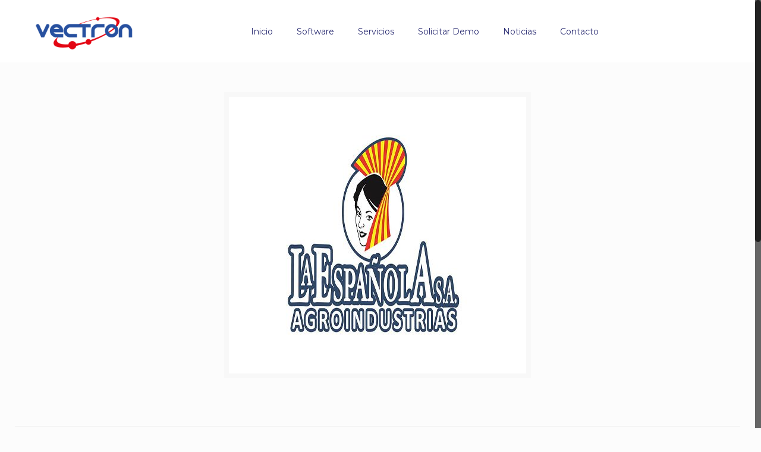

--- FILE ---
content_type: text/css
request_url: http://www.vectron.com.ar/wp-content/themes/betheme-child/style.css?ver=20.9.1
body_size: 2214
content:
/*
Theme Name: 	Betheme Child
Theme URI: 		http://themes.muffingroup.com/betheme
Author: 		Muffin group
Author URI: 	http://muffingroup.com
Description:	Child Theme for Betheme - Premium WordPress Theme
Template:		betheme
Version: 		1.6.1.1
*/

/* Theme customization starts here
-------------------------------------------------------------- */
body:not(.template-slider) #Header {
    min-height: 0;
}
#Content {
    padding-top: 0;
}

textarea{
    resize: none;
}
form label{
    color: #FFF !important;
}
.vc_col-has-fill>.vc_column-inner, .vc_row-has-fill+.vc_row-full-width+.vc_row>.vc_column_container>.vc_column-inner, .vc_row-has-fill+.vc_row>.vc_column_container>.vc_column-inner, .vc_row-has-fill+.vc_vc_row>.vc_row>.vc_vc_column>.vc_column_container>.vc_column-inner, .vc_row-has-fill+.vc_vc_row_inner>.vc_row>.vc_vc_column_inner>.vc_column_container>.vc_column-inner, .vc_row-has-fill>.vc_column_container>.vc_column-inner, .vc_row-has-fill>.vc_row>.vc_vc_column>.vc_column_container>.vc_column-inner, .vc_row-has-fill>.vc_vc_column_inner>.vc_column_container>.vc_column-inner, .vc_section.vc_section-has-fill, .vc_section.vc_section-has-fill+.vc_row-full-width+.vc_section, .vc_section.vc_section-has-fill+.vc_section {
    padding-top: 0;
}
.post-desc {
    padding: 40px 20px 0 20px;
}
.post-item{
    margin: 0;
}
.post-item .post-desc .post-title h2{
    font-size: 24px;
    text-overflow: ellipsis;
    white-space: nowrap;
    overflow: hidden;
}
.post-item .post-desc .post-excerpt{
    height: 105px;
    overflow: hidden;
}
.post-item:nth-of-type(odd){
    background-color:#f9f9f9;
}
.post-item:nth-of-type(even){
    background-color:#f3f3f3;
}
.post-footer {
    background: none;
}
.section-post-header{
    margin-top: 30px;
}

.post-item .image_frame, .wp-caption {
    border: none !important;
}
.image_frame .image_wrapper .mask, .edd_download_image:after {
    -webkit-box-shadow: inset 0 0 0 0 rgba(0,0,0,.07);
    box-shadow: inset 0 0 0 0 rgba(0,0,0,.07);
}
#menu-footer a{
    display: block;
}
.social li{
    list-style: none;
    display: inline-block;
}
.image_frame:hover .image_wrapper .image_links, .image_frame.hover .image_wrapper .image_links {
    display: none;
}
